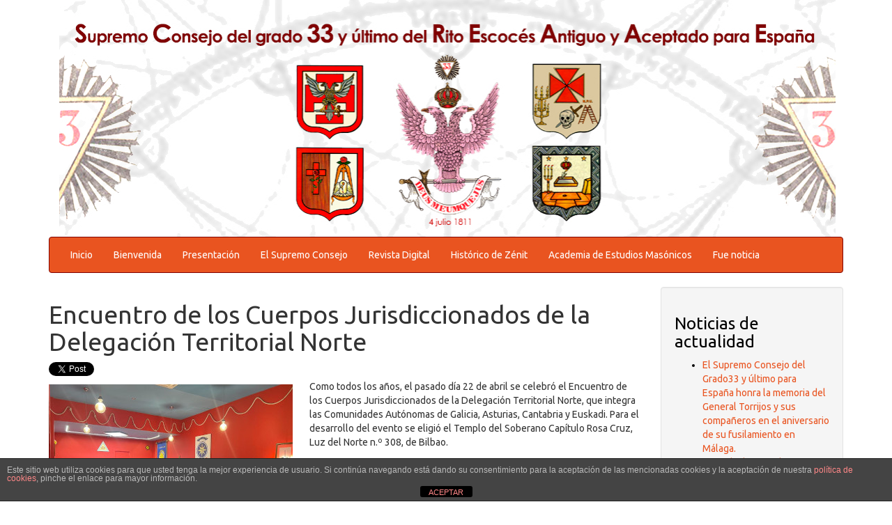

--- FILE ---
content_type: text/html; charset=UTF-8
request_url: https://scg33esp.org/encuentro-de-los-cuerpos-jurisdiccionados-de-la-delegacion-territorial-norte/
body_size: 9410
content:
<!DOCTYPE html>
<html  lang="es">
    <head>
      <meta charset="UTF-8" />
      <meta name="description" content="Página oficial del Supremo Consejo del grado 33 y último del REAA para España. Masonería Regular.">
      <meta name="viewport" content="width=device-width, initial-scale=1.0">
    <link rel="profile" href="http://gmpg.org/xfn/11">
	<link rel="pingback" href="https://scg33esp.org/xmlrpc.php">
<script type="text/javascript">var tikvaHeaderImage = [{"url":"https:\/\/scg33esp.org\/wp-content\/uploads\/2016\/11\/banner_scg33_2.jpg","height":340,"width":1115,"thumbnail":"https:\/\/scg33esp.org\/wp-content\/uploads\/2016\/11\/banner_scg33_2.jpg","id":78,"dontscale":0},{"url":"https:\/\/scg33esp.org\/wp-content\/uploads\/2016\/11\/banner_scg33.jpg","width":1115,"height":340,"thumbnail":"","id":0,"dontscale":1},"",""]</script>        <style type="text/css">
         .subfooter a, .subfooter a:hover {
            color:  ;
        }

        </style>
        
        <title>Encuentro de los Cuerpos Jurisdiccionados de la Delegación Territorial Norte &#8211; Supremo Consejo del grado 33 y último del REAA para España</title>
<meta name='robots' content='max-image-preview:large' />
<link rel='dns-prefetch' href='//platform.twitter.com' />
<link rel="alternate" type="application/rss+xml" title="Supremo Consejo del grado 33 y último del REAA para España &raquo; Feed" href="https://scg33esp.org/feed/" />
<link rel="alternate" type="application/rss+xml" title="Supremo Consejo del grado 33 y último del REAA para España &raquo; Feed de los comentarios" href="https://scg33esp.org/comments/feed/" />
<script type="text/javascript">
/* <![CDATA[ */
window._wpemojiSettings = {"baseUrl":"https:\/\/s.w.org\/images\/core\/emoji\/15.0.3\/72x72\/","ext":".png","svgUrl":"https:\/\/s.w.org\/images\/core\/emoji\/15.0.3\/svg\/","svgExt":".svg","source":{"concatemoji":"https:\/\/scg33esp.org\/wp-includes\/js\/wp-emoji-release.min.js?ver=6.6.4"}};
/*! This file is auto-generated */
!function(i,n){var o,s,e;function c(e){try{var t={supportTests:e,timestamp:(new Date).valueOf()};sessionStorage.setItem(o,JSON.stringify(t))}catch(e){}}function p(e,t,n){e.clearRect(0,0,e.canvas.width,e.canvas.height),e.fillText(t,0,0);var t=new Uint32Array(e.getImageData(0,0,e.canvas.width,e.canvas.height).data),r=(e.clearRect(0,0,e.canvas.width,e.canvas.height),e.fillText(n,0,0),new Uint32Array(e.getImageData(0,0,e.canvas.width,e.canvas.height).data));return t.every(function(e,t){return e===r[t]})}function u(e,t,n){switch(t){case"flag":return n(e,"\ud83c\udff3\ufe0f\u200d\u26a7\ufe0f","\ud83c\udff3\ufe0f\u200b\u26a7\ufe0f")?!1:!n(e,"\ud83c\uddfa\ud83c\uddf3","\ud83c\uddfa\u200b\ud83c\uddf3")&&!n(e,"\ud83c\udff4\udb40\udc67\udb40\udc62\udb40\udc65\udb40\udc6e\udb40\udc67\udb40\udc7f","\ud83c\udff4\u200b\udb40\udc67\u200b\udb40\udc62\u200b\udb40\udc65\u200b\udb40\udc6e\u200b\udb40\udc67\u200b\udb40\udc7f");case"emoji":return!n(e,"\ud83d\udc26\u200d\u2b1b","\ud83d\udc26\u200b\u2b1b")}return!1}function f(e,t,n){var r="undefined"!=typeof WorkerGlobalScope&&self instanceof WorkerGlobalScope?new OffscreenCanvas(300,150):i.createElement("canvas"),a=r.getContext("2d",{willReadFrequently:!0}),o=(a.textBaseline="top",a.font="600 32px Arial",{});return e.forEach(function(e){o[e]=t(a,e,n)}),o}function t(e){var t=i.createElement("script");t.src=e,t.defer=!0,i.head.appendChild(t)}"undefined"!=typeof Promise&&(o="wpEmojiSettingsSupports",s=["flag","emoji"],n.supports={everything:!0,everythingExceptFlag:!0},e=new Promise(function(e){i.addEventListener("DOMContentLoaded",e,{once:!0})}),new Promise(function(t){var n=function(){try{var e=JSON.parse(sessionStorage.getItem(o));if("object"==typeof e&&"number"==typeof e.timestamp&&(new Date).valueOf()<e.timestamp+604800&&"object"==typeof e.supportTests)return e.supportTests}catch(e){}return null}();if(!n){if("undefined"!=typeof Worker&&"undefined"!=typeof OffscreenCanvas&&"undefined"!=typeof URL&&URL.createObjectURL&&"undefined"!=typeof Blob)try{var e="postMessage("+f.toString()+"("+[JSON.stringify(s),u.toString(),p.toString()].join(",")+"));",r=new Blob([e],{type:"text/javascript"}),a=new Worker(URL.createObjectURL(r),{name:"wpTestEmojiSupports"});return void(a.onmessage=function(e){c(n=e.data),a.terminate(),t(n)})}catch(e){}c(n=f(s,u,p))}t(n)}).then(function(e){for(var t in e)n.supports[t]=e[t],n.supports.everything=n.supports.everything&&n.supports[t],"flag"!==t&&(n.supports.everythingExceptFlag=n.supports.everythingExceptFlag&&n.supports[t]);n.supports.everythingExceptFlag=n.supports.everythingExceptFlag&&!n.supports.flag,n.DOMReady=!1,n.readyCallback=function(){n.DOMReady=!0}}).then(function(){return e}).then(function(){var e;n.supports.everything||(n.readyCallback(),(e=n.source||{}).concatemoji?t(e.concatemoji):e.wpemoji&&e.twemoji&&(t(e.twemoji),t(e.wpemoji)))}))}((window,document),window._wpemojiSettings);
/* ]]> */
</script>
<style id='wp-emoji-styles-inline-css' type='text/css'>

	img.wp-smiley, img.emoji {
		display: inline !important;
		border: none !important;
		box-shadow: none !important;
		height: 1em !important;
		width: 1em !important;
		margin: 0 0.07em !important;
		vertical-align: -0.1em !important;
		background: none !important;
		padding: 0 !important;
	}
</style>
<link rel='stylesheet' id='wp-block-library-css' href='https://scg33esp.org/wp-includes/css/dist/block-library/style.min.css?ver=6.6.4' type='text/css' media='all' />
<style id='classic-theme-styles-inline-css' type='text/css'>
/*! This file is auto-generated */
.wp-block-button__link{color:#fff;background-color:#32373c;border-radius:9999px;box-shadow:none;text-decoration:none;padding:calc(.667em + 2px) calc(1.333em + 2px);font-size:1.125em}.wp-block-file__button{background:#32373c;color:#fff;text-decoration:none}
</style>
<style id='global-styles-inline-css' type='text/css'>
:root{--wp--preset--aspect-ratio--square: 1;--wp--preset--aspect-ratio--4-3: 4/3;--wp--preset--aspect-ratio--3-4: 3/4;--wp--preset--aspect-ratio--3-2: 3/2;--wp--preset--aspect-ratio--2-3: 2/3;--wp--preset--aspect-ratio--16-9: 16/9;--wp--preset--aspect-ratio--9-16: 9/16;--wp--preset--color--black: #000000;--wp--preset--color--cyan-bluish-gray: #abb8c3;--wp--preset--color--white: #ffffff;--wp--preset--color--pale-pink: #f78da7;--wp--preset--color--vivid-red: #cf2e2e;--wp--preset--color--luminous-vivid-orange: #ff6900;--wp--preset--color--luminous-vivid-amber: #fcb900;--wp--preset--color--light-green-cyan: #7bdcb5;--wp--preset--color--vivid-green-cyan: #00d084;--wp--preset--color--pale-cyan-blue: #8ed1fc;--wp--preset--color--vivid-cyan-blue: #0693e3;--wp--preset--color--vivid-purple: #9b51e0;--wp--preset--gradient--vivid-cyan-blue-to-vivid-purple: linear-gradient(135deg,rgba(6,147,227,1) 0%,rgb(155,81,224) 100%);--wp--preset--gradient--light-green-cyan-to-vivid-green-cyan: linear-gradient(135deg,rgb(122,220,180) 0%,rgb(0,208,130) 100%);--wp--preset--gradient--luminous-vivid-amber-to-luminous-vivid-orange: linear-gradient(135deg,rgba(252,185,0,1) 0%,rgba(255,105,0,1) 100%);--wp--preset--gradient--luminous-vivid-orange-to-vivid-red: linear-gradient(135deg,rgba(255,105,0,1) 0%,rgb(207,46,46) 100%);--wp--preset--gradient--very-light-gray-to-cyan-bluish-gray: linear-gradient(135deg,rgb(238,238,238) 0%,rgb(169,184,195) 100%);--wp--preset--gradient--cool-to-warm-spectrum: linear-gradient(135deg,rgb(74,234,220) 0%,rgb(151,120,209) 20%,rgb(207,42,186) 40%,rgb(238,44,130) 60%,rgb(251,105,98) 80%,rgb(254,248,76) 100%);--wp--preset--gradient--blush-light-purple: linear-gradient(135deg,rgb(255,206,236) 0%,rgb(152,150,240) 100%);--wp--preset--gradient--blush-bordeaux: linear-gradient(135deg,rgb(254,205,165) 0%,rgb(254,45,45) 50%,rgb(107,0,62) 100%);--wp--preset--gradient--luminous-dusk: linear-gradient(135deg,rgb(255,203,112) 0%,rgb(199,81,192) 50%,rgb(65,88,208) 100%);--wp--preset--gradient--pale-ocean: linear-gradient(135deg,rgb(255,245,203) 0%,rgb(182,227,212) 50%,rgb(51,167,181) 100%);--wp--preset--gradient--electric-grass: linear-gradient(135deg,rgb(202,248,128) 0%,rgb(113,206,126) 100%);--wp--preset--gradient--midnight: linear-gradient(135deg,rgb(2,3,129) 0%,rgb(40,116,252) 100%);--wp--preset--font-size--small: 13px;--wp--preset--font-size--medium: 20px;--wp--preset--font-size--large: 36px;--wp--preset--font-size--x-large: 42px;--wp--preset--spacing--20: 0.44rem;--wp--preset--spacing--30: 0.67rem;--wp--preset--spacing--40: 1rem;--wp--preset--spacing--50: 1.5rem;--wp--preset--spacing--60: 2.25rem;--wp--preset--spacing--70: 3.38rem;--wp--preset--spacing--80: 5.06rem;--wp--preset--shadow--natural: 6px 6px 9px rgba(0, 0, 0, 0.2);--wp--preset--shadow--deep: 12px 12px 50px rgba(0, 0, 0, 0.4);--wp--preset--shadow--sharp: 6px 6px 0px rgba(0, 0, 0, 0.2);--wp--preset--shadow--outlined: 6px 6px 0px -3px rgba(255, 255, 255, 1), 6px 6px rgba(0, 0, 0, 1);--wp--preset--shadow--crisp: 6px 6px 0px rgba(0, 0, 0, 1);}:where(.is-layout-flex){gap: 0.5em;}:where(.is-layout-grid){gap: 0.5em;}body .is-layout-flex{display: flex;}.is-layout-flex{flex-wrap: wrap;align-items: center;}.is-layout-flex > :is(*, div){margin: 0;}body .is-layout-grid{display: grid;}.is-layout-grid > :is(*, div){margin: 0;}:where(.wp-block-columns.is-layout-flex){gap: 2em;}:where(.wp-block-columns.is-layout-grid){gap: 2em;}:where(.wp-block-post-template.is-layout-flex){gap: 1.25em;}:where(.wp-block-post-template.is-layout-grid){gap: 1.25em;}.has-black-color{color: var(--wp--preset--color--black) !important;}.has-cyan-bluish-gray-color{color: var(--wp--preset--color--cyan-bluish-gray) !important;}.has-white-color{color: var(--wp--preset--color--white) !important;}.has-pale-pink-color{color: var(--wp--preset--color--pale-pink) !important;}.has-vivid-red-color{color: var(--wp--preset--color--vivid-red) !important;}.has-luminous-vivid-orange-color{color: var(--wp--preset--color--luminous-vivid-orange) !important;}.has-luminous-vivid-amber-color{color: var(--wp--preset--color--luminous-vivid-amber) !important;}.has-light-green-cyan-color{color: var(--wp--preset--color--light-green-cyan) !important;}.has-vivid-green-cyan-color{color: var(--wp--preset--color--vivid-green-cyan) !important;}.has-pale-cyan-blue-color{color: var(--wp--preset--color--pale-cyan-blue) !important;}.has-vivid-cyan-blue-color{color: var(--wp--preset--color--vivid-cyan-blue) !important;}.has-vivid-purple-color{color: var(--wp--preset--color--vivid-purple) !important;}.has-black-background-color{background-color: var(--wp--preset--color--black) !important;}.has-cyan-bluish-gray-background-color{background-color: var(--wp--preset--color--cyan-bluish-gray) !important;}.has-white-background-color{background-color: var(--wp--preset--color--white) !important;}.has-pale-pink-background-color{background-color: var(--wp--preset--color--pale-pink) !important;}.has-vivid-red-background-color{background-color: var(--wp--preset--color--vivid-red) !important;}.has-luminous-vivid-orange-background-color{background-color: var(--wp--preset--color--luminous-vivid-orange) !important;}.has-luminous-vivid-amber-background-color{background-color: var(--wp--preset--color--luminous-vivid-amber) !important;}.has-light-green-cyan-background-color{background-color: var(--wp--preset--color--light-green-cyan) !important;}.has-vivid-green-cyan-background-color{background-color: var(--wp--preset--color--vivid-green-cyan) !important;}.has-pale-cyan-blue-background-color{background-color: var(--wp--preset--color--pale-cyan-blue) !important;}.has-vivid-cyan-blue-background-color{background-color: var(--wp--preset--color--vivid-cyan-blue) !important;}.has-vivid-purple-background-color{background-color: var(--wp--preset--color--vivid-purple) !important;}.has-black-border-color{border-color: var(--wp--preset--color--black) !important;}.has-cyan-bluish-gray-border-color{border-color: var(--wp--preset--color--cyan-bluish-gray) !important;}.has-white-border-color{border-color: var(--wp--preset--color--white) !important;}.has-pale-pink-border-color{border-color: var(--wp--preset--color--pale-pink) !important;}.has-vivid-red-border-color{border-color: var(--wp--preset--color--vivid-red) !important;}.has-luminous-vivid-orange-border-color{border-color: var(--wp--preset--color--luminous-vivid-orange) !important;}.has-luminous-vivid-amber-border-color{border-color: var(--wp--preset--color--luminous-vivid-amber) !important;}.has-light-green-cyan-border-color{border-color: var(--wp--preset--color--light-green-cyan) !important;}.has-vivid-green-cyan-border-color{border-color: var(--wp--preset--color--vivid-green-cyan) !important;}.has-pale-cyan-blue-border-color{border-color: var(--wp--preset--color--pale-cyan-blue) !important;}.has-vivid-cyan-blue-border-color{border-color: var(--wp--preset--color--vivid-cyan-blue) !important;}.has-vivid-purple-border-color{border-color: var(--wp--preset--color--vivid-purple) !important;}.has-vivid-cyan-blue-to-vivid-purple-gradient-background{background: var(--wp--preset--gradient--vivid-cyan-blue-to-vivid-purple) !important;}.has-light-green-cyan-to-vivid-green-cyan-gradient-background{background: var(--wp--preset--gradient--light-green-cyan-to-vivid-green-cyan) !important;}.has-luminous-vivid-amber-to-luminous-vivid-orange-gradient-background{background: var(--wp--preset--gradient--luminous-vivid-amber-to-luminous-vivid-orange) !important;}.has-luminous-vivid-orange-to-vivid-red-gradient-background{background: var(--wp--preset--gradient--luminous-vivid-orange-to-vivid-red) !important;}.has-very-light-gray-to-cyan-bluish-gray-gradient-background{background: var(--wp--preset--gradient--very-light-gray-to-cyan-bluish-gray) !important;}.has-cool-to-warm-spectrum-gradient-background{background: var(--wp--preset--gradient--cool-to-warm-spectrum) !important;}.has-blush-light-purple-gradient-background{background: var(--wp--preset--gradient--blush-light-purple) !important;}.has-blush-bordeaux-gradient-background{background: var(--wp--preset--gradient--blush-bordeaux) !important;}.has-luminous-dusk-gradient-background{background: var(--wp--preset--gradient--luminous-dusk) !important;}.has-pale-ocean-gradient-background{background: var(--wp--preset--gradient--pale-ocean) !important;}.has-electric-grass-gradient-background{background: var(--wp--preset--gradient--electric-grass) !important;}.has-midnight-gradient-background{background: var(--wp--preset--gradient--midnight) !important;}.has-small-font-size{font-size: var(--wp--preset--font-size--small) !important;}.has-medium-font-size{font-size: var(--wp--preset--font-size--medium) !important;}.has-large-font-size{font-size: var(--wp--preset--font-size--large) !important;}.has-x-large-font-size{font-size: var(--wp--preset--font-size--x-large) !important;}
:where(.wp-block-post-template.is-layout-flex){gap: 1.25em;}:where(.wp-block-post-template.is-layout-grid){gap: 1.25em;}
:where(.wp-block-columns.is-layout-flex){gap: 2em;}:where(.wp-block-columns.is-layout-grid){gap: 2em;}
:root :where(.wp-block-pullquote){font-size: 1.5em;line-height: 1.6;}
</style>
<link rel='stylesheet' id='front-estilos-css' href='https://scg33esp.org/wp-content/plugins/asesor-cookies-para-la-ley-en-espana/html/front/estilos.css?ver=6.6.4' type='text/css' media='all' />
<link rel='stylesheet' id='wp-show-posts-css' href='https://scg33esp.org/wp-content/plugins/wp-show-posts/css/wp-show-posts-min.css?ver=1.1.6' type='text/css' media='all' />
<link rel='stylesheet' id='bootstrap-styles-css' href='https://scg33esp.org/wp-content/themes/tikva/css/design/united.min.css?ver=20160418' type='text/css' media='all' />
<link rel='stylesheet' id='tikva-style-css' href='https://scg33esp.org/wp-content/themes/tikva/style.css?ver=6.6.4' type='text/css' media='all' />
<link rel='stylesheet' id='font-awesome-css' href='https://scg33esp.org/wp-content/themes/tikva/css/font-awesome/css/font-awesome.min.css?ver=6.6.4' type='text/css' media='all' />
<link rel='stylesheet' id='tikva-default-style-css' href='https://scg33esp.org/wp-content/themes/tikva/css/default.css?ver=6.6.4' type='text/css' media='all' />
<style id='tikva-default-style-inline-css' type='text/css'>

                .carousel-caption-left {
                text-align: left !important;
            }
            .carousel-caption-right {
                text-align: right !important;
            }
            .tikva-slider {
                margin-bottom: 10px;
            }
</style>
<script type="text/javascript" src="https://scg33esp.org/wp-includes/js/jquery/jquery.min.js?ver=3.7.1" id="jquery-core-js"></script>
<script type="text/javascript" src="https://scg33esp.org/wp-includes/js/jquery/jquery-migrate.min.js?ver=3.4.1" id="jquery-migrate-js"></script>
<script type="text/javascript" id="front-principal-js-extra">
/* <![CDATA[ */
var cdp_cookies_info = {"url_plugin":"https:\/\/scg33esp.org\/wp-content\/plugins\/asesor-cookies-para-la-ley-en-espana\/plugin.php","url_admin_ajax":"https:\/\/scg33esp.org\/wp-admin\/admin-ajax.php"};
/* ]]> */
</script>
<script type="text/javascript" src="https://scg33esp.org/wp-content/plugins/asesor-cookies-para-la-ley-en-espana/html/front/principal.js?ver=6.6.4" id="front-principal-js"></script>
<script type="text/javascript" src="https://scg33esp.org/wp-content/plugins/fd-footnotes/fdfootnotes.js?ver=1.34" id="fdfootnote_script-js"></script>
<link rel="https://api.w.org/" href="https://scg33esp.org/wp-json/" /><link rel="alternate" title="JSON" type="application/json" href="https://scg33esp.org/wp-json/wp/v2/posts/10108" /><link rel="EditURI" type="application/rsd+xml" title="RSD" href="https://scg33esp.org/xmlrpc.php?rsd" />
<meta name="generator" content="WordPress 6.6.4" />
<link rel="canonical" href="https://scg33esp.org/encuentro-de-los-cuerpos-jurisdiccionados-de-la-delegacion-territorial-norte/" />
<link rel='shortlink' href='https://scg33esp.org/?p=10108' />
<link rel="alternate" title="oEmbed (JSON)" type="application/json+oembed" href="https://scg33esp.org/wp-json/oembed/1.0/embed?url=https%3A%2F%2Fscg33esp.org%2Fencuentro-de-los-cuerpos-jurisdiccionados-de-la-delegacion-territorial-norte%2F" />
<link rel="alternate" title="oEmbed (XML)" type="text/xml+oembed" href="https://scg33esp.org/wp-json/oembed/1.0/embed?url=https%3A%2F%2Fscg33esp.org%2Fencuentro-de-los-cuerpos-jurisdiccionados-de-la-delegacion-territorial-norte%2F&#038;format=xml" />
<style type="text/css">
			.wpsdc-drop-cap {
				float : left;				
				padding : 0.25em 0.05em 0.25em 0;				
				font-size : 5em;
				line-height : 0.4em;}
		</style><link type="text/css" rel="stylesheet" href="https://scg33esp.org/wp-content/plugins/simple-pull-quote/css/simple-pull-quote.css" />
<style>/* CSS added by WP Meta and Date Remover*//* Remove meta from post */
.entry-meta {
display:none !important;
}

/* Remove meta from home page */
.home .entry-meta { 
display: none; 
}
/* WPTheme 2015 Metadata Removal */
.entry-footer {
display:none !important;
}

/* WPTheme 2015 Metadata Removal */
.home .entry-footer { 
display: none; 
}</style><script type="text/javascript" src="https://scg33esp.org/wp-content/plugins/si-captcha-for-wordpress/captcha/si_captcha.js?ver=1769500659"></script>
<!-- begin SI CAPTCHA Anti-Spam - login/register form style -->
<style type="text/css">
.si_captcha_small { width:175px; height:45px; padding-top:10px; padding-bottom:10px; }
.si_captcha_large { width:250px; height:60px; padding-top:10px; padding-bottom:10px; }
img#si_image_com { border-style:none; margin:0; padding-right:5px; float:left; }
img#si_image_reg { border-style:none; margin:0; padding-right:5px; float:left; }
img#si_image_log { border-style:none; margin:0; padding-right:5px; float:left; }
img#si_image_side_login { border-style:none; margin:0; padding-right:5px; float:left; }
img#si_image_checkout { border-style:none; margin:0; padding-right:5px; float:left; }
img#si_image_jetpack { border-style:none; margin:0; padding-right:5px; float:left; }
img#si_image_bbpress_topic { border-style:none; margin:0; padding-right:5px; float:left; }
.si_captcha_refresh { border-style:none; margin:0; vertical-align:bottom; }
div#si_captcha_input { display:block; padding-top:15px; padding-bottom:5px; }
label#si_captcha_code_label { margin:0; }
input#si_captcha_code_input { width:65px; }
p#si_captcha_code_p { clear: left; padding-top:10px; }
.si-captcha-jetpack-error { color:#DC3232; }
</style>
<!-- end SI CAPTCHA Anti-Spam - login/register form style -->
	<style type="text/css" id="tikva-header-css">

		#site-header-text, #site-description {
                    display: none;
		}
	</style>
	<style type="text/css" id="custom-background-css">
body.custom-background { background-color: #ffffff; }
</style>
	<meta name="twitter:widgets:csp" content="on"><meta name="twitter:widgets:link-color" content="#000000"><meta name="twitter:widgets:border-color" content="#0000ff"><meta name="twitter:partner" content="tfwp"><link rel="icon" href="https://scg33esp.org/wp-content/uploads/2016/11/ESCUD-125x125.jpg" sizes="32x32" />
<link rel="icon" href="https://scg33esp.org/wp-content/uploads/2016/11/ESCUD.jpg" sizes="192x192" />
<link rel="apple-touch-icon" href="https://scg33esp.org/wp-content/uploads/2016/11/ESCUD.jpg" />
<meta name="msapplication-TileImage" content="https://scg33esp.org/wp-content/uploads/2016/11/ESCUD.jpg" />

<meta name="twitter:card" content="summary"><meta name="twitter:title" content="Encuentro de los Cuerpos Jurisdiccionados de la Delegación Territorial Norte"><meta name="twitter:site" content="@scg33esp"><meta name="twitter:description" content="Como todos los años, el pasado día 22 de abril se celebró el Encuentro de los Cuerpos Jurisdiccionados de la Delegación Territorial Norte, que integra las Comunidades Autónomas de Galicia, Asturias, Cantabria y Euskadi. Para el desarrollo del evento se eligió el Templo del Soberano Capítulo Rosa Cruz, Luz del Norte n.º 308, de Bilbao.&hellip;"><meta name="twitter:image" content="https://scg33esp.org/wp-content/uploads/2023/04/Bilbao_2023-1.jpeg">
        
        <!-- HTML5 shim and Respond.js IE8 support of HTML5 elements and media queries -->
        <!--[if lt IE 9]>
        <script src="//oss.maxcdn.com/html5shiv/3.7.2/html5shiv.min.js"></script>
        <script src="//oss.maxcdn.com/respond/1.4.2/respond.min.js"></script>
        <![endif]-->

</head>


    <body class="post-template-default single single-post postid-10108 single-format-standard custom-background">
    <div id="skip-link"><a href="#content" class="sr-only element-focusable">Skip to main content</a></div>

      
    <div id="header" role="banner" style="background-color: ;  color: #blank;">

<div class="container">
    
    <div class="masthead col-md-12 col-sm-12">
        <h1 id="site-header-text"><a class="header-url" style=" color: #blank;" href="https://scg33esp.org/">Supremo Consejo del grado 33 y último del REAA para España</a></h1>
        <h2 id="site-description">Página oficial del Supremo Consejo del grado 33 y último del REAA para España. Masonería Regular.</h2>
         <div id="site-header">
                <a href="https://scg33esp.org/" rel="home">
                    <img id="site-header-image" src="https://scg33esp.org/wp-content/uploads/2016/11/banner_scg33_2.jpg" width="1" height="1" data-width="1115" data-height="340" alt="Header Image - navigate to homepage">
                </a>
            </div>
    
    </div>
 </div>
<div class="container">
    <!-- Fixed navbar -->
    <div class="navbar  navbar-default " role="navigation">
           <div id="navbar-header" class="navbar-header">
                <div id="navbar-toggle-screenreader"><a href="#" class="sr-only element-focusable" data-toggle="collapse" data-target=".navbar-collapse">Toggle navigation</a></div>

                <button type="button" class="navbar-toggle" data-toggle="collapse" data-target=".navbar-collapse">
                <span class="sr-only">Toggle navigation</span>
                    <span class="icon-bar"></span>
                    <span class="icon-bar"></span>
                    <span class="icon-bar"></span>
                </button>

                            </div>
            <div class="navbar-collapse collapse">
                <ul class="nav navbar-nav">
                    <li id="nav-menu-item-29" class="main-menu-item  menu-item-even menu-item-depth-0 menu-item menu-item-type-custom menu-item-object-custom menu-item-home"><a href="https://scg33esp.org/" class="menu-link main-menu-link">Inicio</a></li>
<li id="nav-menu-item-31" class="main-menu-item  menu-item-even menu-item-depth-0 menu-item menu-item-type-post_type menu-item-object-page"><a href="https://scg33esp.org/bienvenida/" class="menu-link main-menu-link">Bienvenida</a></li>
<li id="nav-menu-item-30" class="main-menu-item  menu-item-even menu-item-depth-0 menu-item menu-item-type-post_type menu-item-object-page"><a href="https://scg33esp.org/actualidad/" class="menu-link main-menu-link">Presentación</a></li>
<li id="nav-menu-item-33" class="main-menu-item  menu-item-even menu-item-depth-0 menu-item menu-item-type-post_type menu-item-object-page"><a href="https://scg33esp.org/el-supremo-consejo/" class="menu-link main-menu-link">El Supremo Consejo</a></li>
<li id="nav-menu-item-36" class="main-menu-item  menu-item-even menu-item-depth-0 menu-item menu-item-type-post_type menu-item-object-page"><a href="https://scg33esp.org/revista-digital/" class="menu-link main-menu-link">Revista Digital</a></li>
<li id="nav-menu-item-32" class="main-menu-item  menu-item-even menu-item-depth-0 menu-item menu-item-type-post_type menu-item-object-page"><a href="https://scg33esp.org/descargas/" class="menu-link main-menu-link">Histórico de Zénit</a></li>
<li id="nav-menu-item-9280" class="main-menu-item  menu-item-even menu-item-depth-0 menu-item menu-item-type-post_type menu-item-object-page"><a href="https://scg33esp.org/academia/" class="menu-link main-menu-link">Academia de Estudios Masónicos</a></li>
<li id="nav-menu-item-1412" class="main-menu-item  menu-item-even menu-item-depth-0 menu-item menu-item-type-post_type menu-item-object-page"><a href="https://scg33esp.org/fue-noticia/" class="menu-link main-menu-link">Fue noticia</a></li>


                </ul>
            </div><!--/.nav-collapse -->

                </div> <!-- end navbar-->

</div> <!-- container -->
    </div> <!-- header in default navbar -->

      


 <div class="container">
 
      
<div id="main" class="site-main">

	 <div class="row">
 
		 <div id="main-content" class="main-content">
 
			  
			 <div class="col-md-9 col-sm-8">
 
				 <div id="primary" class="content-area">
					 <div id="content" class="site-content" role="main">
 
					 
<article id="post-10108" class="post-10108 post type-post status-publish format-standard hentry category-noticias">
	
	<header class="entry-header">

        <h1 class="entry-title">Encuentro de los Cuerpos Jurisdiccionados de la Delegación Territorial Norte</h1>
		<div class="entry-meta">
			<span class="entry-date"><a href="https://scg33esp.org/encuentro-de-los-cuerpos-jurisdiccionados-de-la-delegacion-territorial-norte/" rel="bookmark"><span class="byline-icon fa fa-clock-o" aria-hidden="true"></span><span class="screen-reader-text">Date: </span><time class="entry-date" datetime=""></time></a></span>&nbsp;&nbsp;&nbsp;<span class="byline"><span class="author vcard"><a class="url fn n" href="https://scg33esp.org/author/jburgos/" rel="author"><span class="byline-icon fa fa-user" aria-hidden="true"></span><span class="screen-reader-text">Author: </span></a></span></span>		</div><!-- .entry-meta -->
	</header><!-- .entry-header -->

		<div class="entry-content">
		
<div class="twitter-share"><a href="https://twitter.com/intent/tweet?url=https%3A%2F%2Fscg33esp.org%2Fencuentro-de-los-cuerpos-jurisdiccionados-de-la-delegacion-territorial-norte%2F&#038;via=scg33esp" class="twitter-share-button">Twittear</a></div>
<p><a href="https://scg33esp.org/wp-content/uploads/2023/04/Bilbao_2023-1.jpeg"><img fetchpriority="high" decoding="async" class="size-full wp-image-10110 alignleft" src="https://scg33esp.org/wp-content/uploads/2023/04/Bilbao_2023-1.jpeg" alt="" width="350" height="263" srcset="https://scg33esp.org/wp-content/uploads/2023/04/Bilbao_2023-1.jpeg 350w, https://scg33esp.org/wp-content/uploads/2023/04/Bilbao_2023-1-300x225.jpeg 300w" sizes="(max-width: 350px) 100vw, 350px" /></a>Como todos los años, el pasado día 22 de abril se celebró el Encuentro de los Cuerpos Jurisdiccionados de la Delegación Territorial Norte, que integra las Comunidades Autónomas de Galicia, Asturias, Cantabria y Euskadi. Para el desarrollo del evento se eligió el Templo del Soberano Capítulo Rosa Cruz, Luz del Norte n.º 308, de Bilbao.</p>
<p>Presidió los actos el Soberano Gran Comendador, M.·. I.·. y P.·. H.·. Jesús Soriano, acompañado por los II.·. y PP.·. SS.·. Grandes Inspectores Generales, Luis Gordillo, de Bilbao; Alex Meinema, de Zaragoza y Enrique Esteve, de Canarias. Asimismo, estuvieron presentes los II.·. y PP.·. Grandes Inspectores Generales, Txemi Casanova y Emilio Argente, como Delegado Territorial del Norte. También asistieron a los actos distintos miembros de todos los Capítulos Rosa Cruz de esta Delegación y de otras del resto de España.</p>
<p><a href="https://scg33esp.org/wp-content/uploads/2023/04/Bilbao_2023-2.jpeg"><img decoding="async" class="size-full wp-image-10111 alignleft" src="https://scg33esp.org/wp-content/uploads/2023/04/Bilbao_2023-2.jpeg" alt="" width="350" height="263" srcset="https://scg33esp.org/wp-content/uploads/2023/04/Bilbao_2023-2.jpeg 350w, https://scg33esp.org/wp-content/uploads/2023/04/Bilbao_2023-2-300x225.jpeg 300w" sizes="(max-width: 350px) 100vw, 350px" /></a>El lema de este año ha sido <strong><em>“Summa Escocista: pureza, espiritualidad y humanismo”</em></strong>, y después de la presentación del Conventillo por parte del Delegado Territorial, se han desarrollado tres ponencias tituladas <strong><em>“Símbolos y pureza del rito”</em></strong>, por José Moratiel 9º; <strong><em>“Música, espiritualidad y fraternidad”</em></strong>, por Julio Mourenza 31º, y <strong><em>“Escocismo: el relevo de la Ilustración”</em></strong>, por Angelberto Mendoza 24º. A continuación, los asistentes se unieron en un interesante foro de preguntas y debate sobre las ponencias expuestas que se extendió durante el resto de la mañana, concluyendo el acto el Soberano Gran Comendador con un pequeño discurso de cierre. Después del ágape en un restaurante de la ciudad, se dio por finalizada una provechosa jornada de auténtica y fraternal masonería escocista del Supremo Consejo del Grado 33 para España.</p>
	</div><!-- .entry-content -->
	
	<div>Category:<ul class="nav nav-pills"><li><a href="https://scg33esp.org/category/noticias/"
                title="View all posts in Noticias">Noticias</a></li></ul></div></article><!-- #post-## -->

					 </div><!-- #content -->
				 </div><!-- #primary -->
 
			 </div>
 
			 					 <div class="col-md-3 col-sm-4">
						 <div id="secondary">

	
		<div id="primary-sidebar" class="primary-sidebar widget-area" role="complementary">
		
		<div id="recent-posts-2" style=" color: #000000;" class="well widget widget_recent_entries">
		<h3 class="widgettitle">Noticias de actualidad</h3>

		<ul>
											<li>
					<a href="https://scg33esp.org/el-supremo-consejo-del-grado33-y-ultimo-para-espana-honra-la-memoria-del-general-torrijos-y-sus-companeros-en-el-aniversario-de-su-fusilamiento-en-malaga/">El Supremo Consejo del Grado33 y último para España honra la memoria del General Torrijos y sus compañeros en el aniversario de su fusilamiento en Málaga.</a>
									</li>
											<li>
					<a href="https://scg33esp.org/jornada-de-derecho-masonico-de-la-masoneria-filosofica-en-la-delegacion-territorial-de-levante/">Jornada de Derecho Masónico de la Masonería Filosófica en la Delegación Territorial de Levante</a>
									</li>
											<li>
					<a href="https://scg33esp.org/i-jornadas-de-masoneria-filosofica-en-ceuta/">I Jornadas de Masonería Filosófica en Ceuta</a>
									</li>
					</ul>

		</div>
<div id="categories-2" style=" color: #000000;" class="well widget widget_categories"><h3 class="widgettitle">Categorías</h3>

			<ul>
					<li class="cat-item cat-item-1"><a href="https://scg33esp.org/category/noticias/">Noticias</a>
</li>
	<li class="cat-item cat-item-5"><a href="https://scg33esp.org/category/sociedad/">Sociedad</a>
</li>
			</ul>

			</div>
<div id="twitter-follow-2" style=" color: #000000;" class="well widget widget_twitter-follow"><h3 class="widgettitle">Síguenos en Twitter</h3>
<div class="twitter-follow"><a href="https://twitter.com/intent/follow?screen_name=scg33esp" class="twitter-follow-button" data-show-count="false" data-size="large">Seguir a @scg33esp</a></div></div>
	</div><!-- #primary-sidebar -->
	</div><!-- #secondary -->
					 </div>
				  
  
		 </div><!-- #main-content -->
 
	 </div><!-- row -->


	 </div><!-- #main -->
 </div><!-- container -->
  
	


<div class="site-footer-1" style=" color: #0c0c0c;">

	<div role="complementary" class="container">
    
<div class="row" style="padding: 10px; 0px; 10px;" id="footer"><div class="widget-area col-md-12 col-sm-12"><aside id="block-2" class="widget widget_block widget_media_image">
<figure class="wp-block-image size-full"><img loading="lazy" decoding="async" width="600" height="400" src="https://scg33esp.org/wp-content/uploads/2023/05/fondo_transparente_png.png" alt="" class="wp-image-10120" srcset="https://scg33esp.org/wp-content/uploads/2023/05/fondo_transparente_png.png 600w, https://scg33esp.org/wp-content/uploads/2023/05/fondo_transparente_png-300x200.png 300w, https://scg33esp.org/wp-content/uploads/2023/05/fondo_transparente_png-272x182.png 272w" sizes="(max-width: 600px) 100vw, 600px" /></figure>
</aside></div></div>	</div>

</div><!-- end site-footer-1 -->

<div class="subfooter" style="">
<div class="container">

    <footer id="colophonsub" class="site-footer" role="contentinfo">
    <div class="site-info">
        Página Oficial del Supremo Consejo del grado 33 y último del R.·.E.·.A.·.A.·. para España. Masonería Regular.        </div><!-- .site-info -->
    </footer><!-- #colophonsub -->

</div>
</div>
        

<!-- HTML del pié de página -->
<div class="cdp-cookies-alerta  cdp-solapa-ocultar cdp-cookies-textos-izq cdp-cookies-tema-gris">
	<div class="cdp-cookies-texto">
		<p style="font-size:12px !important;line-height:12px !important">Este sitio web utiliza cookies para que usted tenga la mejor experiencia de usuario. Si continúa navegando está dando su consentimiento para la aceptación de las mencionadas cookies y la aceptación de nuestra <a href="#" style="font-size:12px !important;line-height:12px !important">política de cookies</a>, pinche el enlace para mayor información.</p>
		<a href="javascript:;" class="cdp-cookies-boton-cerrar">ACEPTAR</a> 
	</div>
	<a class="cdp-cookies-solapa">Aviso de cookies</a>
</div>
 <script type="text/javascript" id="custom-script-js-extra">
/* <![CDATA[ */
var wpdata = {"object_id":"10108","site_url":"https:\/\/scg33esp.org"};
/* ]]> */
</script>
<script type="text/javascript" src="https://scg33esp.org/wp-content/plugins/wp-meta-and-date-remover/assets/js/inspector.js?ver=1.1" id="custom-script-js"></script>
<script type="text/javascript" src="https://scg33esp.org/wp-content/themes/tikva/js/bootstrap.min.js?ver=3.3.7" id="bootstrap-js"></script>
<script type="text/javascript" src="https://scg33esp.org/wp-content/themes/tikva/js/functions.js?ver=20160410" id="tikva-script-js"></script>
<script type="text/javascript" id="twitter-wjs-js-extra">
/* <![CDATA[ */
window.twttr=(function(w){t=w.twttr||{};t._e=[];t.ready=function(f){t._e.push(f);};return t;}(window));
/* ]]> */
</script>
<script type="text/javascript" id="twitter-wjs" async defer src="https://platform.twitter.com/widgets.js" charset="utf-8"></script>
<div id="media-width-detection-element"></div>
</body>
</html>	 
 
 
 



    